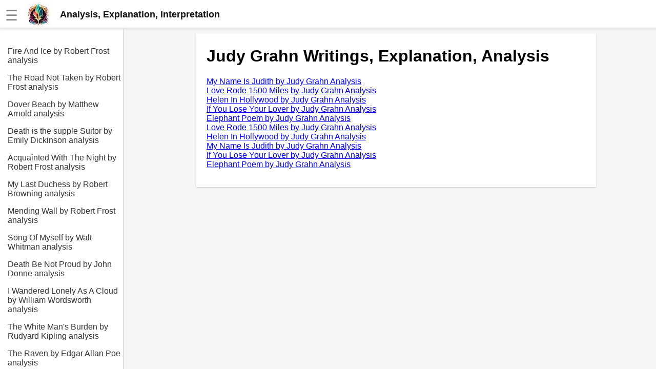

--- FILE ---
content_type: text/html; charset=UTF-8
request_url: https://eliteskills.com/a/Judy%20Grahn
body_size: 2757
content:
<!DOCTYPE html><html lang="en"><head><meta charset="UTF-8"><meta name="viewport" content="width=device-width,initial-scale=1"><link rel="icon" type="image/png" href="[data-uri]"><title>Judy Grahn Writings</title><meta name="description" content="Judy Grahn Writings: Analysis, Explanation, Interpretation, Meaning"><style>body{margin:0;font-family:Arial,sans-serif;background-color:#f5f5f5}.header{width:100%;height:55px;display:flex;position:fixed;align-items:center;padding:0 10px;background:#fff;box-shadow:rgba(220,220,220,.5) 0 3px 3px 0,#e6e6e6 0 -1px 0 0 inset;z-index:1}.additional{display:block;color:#135;font-size:18px;line-height:1rem text-decoration: none}a.additional{text-decoration:none}.header.fixed{position:fixed;top:0;left:0}.header a{color:#777;font-weight:700;text-decoration:none;margin-left:20px}.header a:hover{color:#333}.header .dropdown{position:relative;display:inline-block}.header .dropdown-content,.submenu,.submenu-content{display:none;position:absolute;min-width:160px;background:#fff;box-shadow:0 8px 16px 0 rgba(0,0,0,.2);z-index:1000}.header .dropdown-content a{padding:12px 16px;text-decoration:none;display:block}.header .dropdown-content .submenu{display:none;position:relative}.header .dropdown-content .submenu-content{display:none;position:absolute;left:100%;top:0}.dropdown:active .dropdown-content,.dropdown:hover .dropdown-content{display:block}.topic:active .submenu,.topic:hover .submenu{display:block;left:90%}.submenu:active .submenu-content,.submenu:hover .submenu-content{display:block}.menu-toggle{display:none}.sidebar{background-color:#fff;height:100%;width:240px;position:fixed;border-right:1px solid #cfcfcf;top:0;left:0;padding-top:75px;overflow-y:auto;transition:width .3s;display:none}.sidebar a{color:#333;display:block;text-decoration:none;padding-top:1rem;margin-left:15px}.content{position:relative;top:55px;padding:10px 5px 0 30px;background-color:#f5f5f5;margin-left:241px;display:flex;justify-content:center}.article{width:740px;background-color:#fff;padding:5px 20px 0 20px}.menu-toggle:checked~.sidebar{width:0;display:hidden}.menu-toggle:checked~.content{left:0;margin-left:0}@media screen and (max-width:800px){.article{width:100%}.menu-toggle{display:inline;position:absolute;display:transparent}.menu-toggle:checked~.header{left:241px}.menu-toggle:checked~.article{display:none}.menu-toggle:checked~.content{display:none;margin-left:241px}.content{margin-left:0;padding:0;padding-top:20px}.menu-toggle:checked~.sidebar{width:100%;display:block}}.img-fluid{max-width:100%;height:auto}#hamburger{font-size:28px;color:#888;margin-top:5px}.nice{border-bottom-left-radius:max(0,min(9px,-999900% + 17855700px)) 9px;border-bottom-right-radius:max(0,min(9px,-999900% + 17855700px)) 9px;border-top-left-radius:max(0,min(9px,-999900% + 17855700px)) 9px;border-top-right-radius:max(0,min(9px,-999900% + 17855700px)) 9px;box-shadow:rgba(0,0,0,.2) 0 1px 2px 0;font-family:Helvetica,Arial,sans-serif;overflow-x:hidden}</style><script></script></head><body><input type="checkbox" id="menu-toggle" class="menu-toggle"><label for="menu-toggle"><div class="header"><span id="hamburger">☰</span>&emsp;<a href="/" style="margin:0;padding:0;color:#111;font-size:18px;line-height:0"><div style="display:flex;align-items:center"><img alt="logo" src="https://jimmyr.com/logo.webp" style="height:48px;width:48px"> &emsp;<div>Analysis, Explanation, Interpretation</div></div></a></div></label><div class="sidebar">
<a href='/c/13211'>Fire And Ice by Robert Frost analysis</a>
<a href='/c/13153'>The Road Not Taken by Robert Frost analysis</a>
<a href='/c/5136'>Dover Beach by Matthew Arnold analysis</a>
<a href='/c/6259'>Death is the supple Suitor by Emily Dickinson analysis</a>
<a href='/c/13225'>Acquainted With The Night by Robert Frost analysis</a>
<a href='/c/4831'>My Last Duchess by Robert Browning analysis</a>
<a href='/c/13193'>Mending Wall by Robert Frost analysis</a>
<a href='/c/9955'>Song Of Myself by Walt Whitman analysis</a>
<a href='/c/2198'>Death Be Not Proud by John Donne analysis</a>
<a href='/c/6610'>I Wandered Lonely As A Cloud by William Wordsworth analysis</a>
<a href='/c/1046'>The White Man&#039;s Burden by Rudyard Kipling analysis</a>
<a href='/c/3698'>The Raven by Edgar Allan Poe analysis</a>
<a href='/c/3702'>Annabel Lee by Edgar Allan Poe analysis</a>
<a href='/c/12337'>The Tyger by William Blake analysis</a>
<a href='/c/5207'>The Cask Of Amontillado by Edgar Allen Poe analysis</a>
<a href='/c/6467'>Composed Upon Westminster Bridge by William Wordsworth analysis</a>
<a href='/c/4682'>Kubla Khan by Samuel Taylor Coleridge analysis</a>
<a href='/c/13186'>Nothing Gold Can Stay by Robert Frost analysis</a>
<a href='/c/2207'>If by Rudyard Kipling analysis</a>
<a href='/c/5099'>London by William Blake analysis</a>
<br><br>
<a href='https://jimmyr.com/'>AI and Tech News</a>
<a href='https://jimmyr.com/mp3_search.php'>Google Download Mp3s</a>
<a href='https://bestonlinecourses.app/'>Best Free University Courses Online</a>
<a href='https://kidsbooks.dev/'>Kids Books Reading Videos</a>
<a href='https://dfw.community/'>DFW Events Calendar</a>
<a href='https://trainear.com'>Learn Relative Pitch</a>
<a href='https://roleplay.cloud/'>Literate Roleplay</a>
<a href='https://speedmath.dev'>Speed Math Practice</a>

<div style="height:300px"></div></div><div class="content">
<div class="article nice">



    <h1>Judy Grahn Writings, Explanation, Analysis</h1>
<a href='/c/14096'>My Name Is Judith by Judy Grahn Analysis</a><br><a href='/c/18127'>Love Rode 1500 Miles by Judy Grahn Analysis</a><br><a href='/c/21575'>Helen In Hollywood by Judy Grahn Analysis</a><br><a href='/c/22971'>If You Lose Your Lover by Judy Grahn Analysis</a><br><a href='/c/21819'>Elephant Poem by Judy Grahn Analysis</a><br><a href='/c/5501'>Love Rode 1500 Miles by Judy Grahn Analysis</a><br><a href='/c/9870'>Helen In Hollywood by Judy Grahn Analysis</a><br><a href='/c/5500'>My Name Is Judith by Judy Grahn Analysis</a><br><a href='/c/5557'>If You Lose Your Lover by Judy Grahn Analysis</a><br><a href='/c/5502'>Elephant Poem by Judy Grahn Analysis</a><br>



</div>
<div style="height:300px"></div></div></body><style>.sidebar{display:block}</style>
<script>!function(){let t=navigator.userAgent;if(/(spider|bot|\+http|github|headless|wget|java|python)/i.test(t)||!t)return;let e=localStorage.uid||Date.now().toString(36)+Math.random().toString(36).substring(2);localStorage.uid=e;let r=document.createElement("img"),i=encodeURIComponent(window.location.href.replace(/https?:\/\/(www\.)?/i,"")),n=encodeURIComponent(document.referrer.replace(/https?:\/\/(www\.)?/i,""));n&&n!==i&&(n="&r="+n),r.setAttribute("src","/g.gif?u="+e+"&p="+i+n),r.setAttribute("aria","hidden"),r.setAttribute("alt",""),document.body.appendChild(r)}()</script>
</html>
